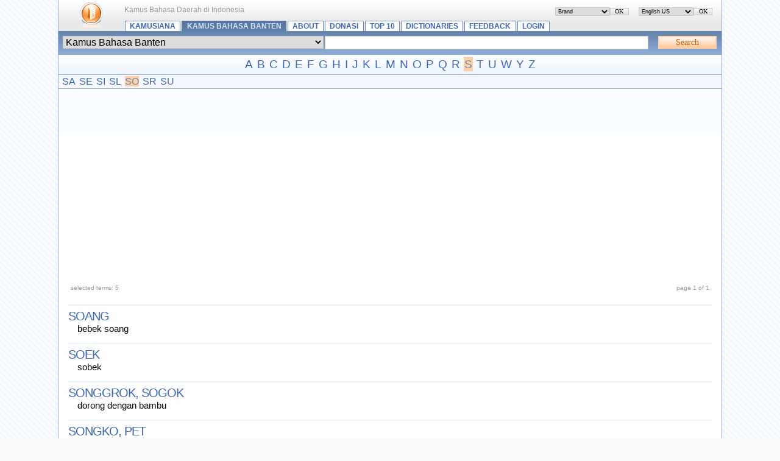

--- FILE ---
content_type: text/html; charset=UTF-8
request_url: https://kamusiana.com/index.php/list/10/,S,O,.xhtml
body_size: 2685
content:
<?xml version="1.0" encoding="UTF-8"?> <!DOCTYPE html PUBLIC "-//W3C//DTD XHTML 1.1//EN" "http://www.w3.org/TR/xhtml11/DTD/xhtml11.dtd"> <html dir="ltr" xml:lang="en" xmlns="http://www.w3.org/1999/xhtml"> <head> <title>Kamus Bahasa Banten - Terms starting with ‘O’ - Kamusiana</title> <meta content="text/html; charset=UTF-8" http-equiv="Content-Type" /> <meta content="Glossword version 1.8.12-beta" name="generator" /> <meta content="index,follow,archive" name="robots" /> <meta content="Kamus Bahasa Daerah di Indonesia" name="description" /> <meta content="Kamus Bahasa Daerah di Indonesia, glossword, dictionary, glossary, encyclopedia" name="keywords" /> <link href="/favicon.ico" rel="shortcut icon" /> <link href="/css.php?t=gw-brand&amp;dir=ltr" rel="stylesheet" type="text/css" /> <link href="https://kamusiana.com/gw_temp/opensearch.xml" rel="search" title="Kamusiana" type="application/opensearchdescription+xml" /> <script src="/templates/common/scripts.js" type="text/javascript"></script> <script src="/gw_temp/t/gw_brand/scripts.js" type="text/javascript"></script> </head> <body> <div class="gw-brand"> <table border="0" cellpadding="0" cellspacing="0" class="bgtop" width="100%"> <tbody> <tr> <td class="gw-logo" rowspan="2"> <a class="plain" href="https://kamusiana.com/index.php" id="gw-logo"><img alt="to main page" height="48" src="/gw_temp/t/gw_brand/logo.png" width="48" /></a> </td> <td class="xt gray" style="padding-top:0.7em"> <span id="place-il"></span> <span id="place-visualtheme"></span> Kamus Bahasa Daerah di Indonesia</td> </tr> <tr> <td style="vertical-align:bottom"> <div class="navtop"> <a href="/index.php">Kamusiana</a> <a class="on" href="/index.php/index/10.xhtml">Kamus Bahasa Banten</a> <a href="/index.php/viewpage/6.xhtml">About</a>&#32;<a href="/index.php/viewpage/7.xhtml">Donasi</a>&#32;<a href="/index.php/viewpage/2.xhtml">Top 10</a>&#32;<a href="/index.php/viewpage/5.xhtml">Dictionaries</a>&#32;<a href="/index.php/viewpage/1.xhtml">Feedback</a>&#32;<a href="/index.php/viewpage/4.xhtml">Login</a> </div> </td> </tr> </tbody> </table> <div class="box-search"><div class="inlinetable"> <form accept-charset="utf-8" action="/index.php" enctype="application/x-www-form-urlencoded" id="gw" method="get" style="margin:0"> <table border="0" cellpadding="1" cellspacing="0" width="100%"> <tbody> <tr> <td><select name="d" class="input" style="width:100%" dir="ltr"><option value="0">All dictionaries</option><option value="24">Kamus Bahasa Abui</option><option value="9">Kamus Bahasa Aceh</option><option value="2">Kamus Bahasa Ambon</option><option value="7">Kamus Bahasa Bali</option><option value="6">Kamus Bahasa Banjar</option><option value="10" selected="selected">Kamus Bahasa Banten</option><option value="1">Kamus Bahasa Banyumasan</option><option value="26">Kamus Bahasa Batak Simalungun</option><option value="17">Kamus Bahasa Batak Toba</option><option value="19">Kamus Bahasa Berau</option><option value="12">Kamus Bahasa Betawi</option><option value="57">Kamus Bahasa Bima</option><option value="25">Kamus Bahasa Bugis</option><option value="30">Kamus Bahasa Dayak</option><option value="32">Kamus Bahasa Dayak Ngaju</option><option value="75">Kamus Bahasa Inggris - Indonesia</option><option value="3">Kamus Bahasa Jawa</option><option value="31">Kamus Bahasa Lembak</option><option value="21">Kamus Bahasa Madura</option><option value="22">Kamus Bahasa Malang</option><option value="13">Kamus Bahasa Minahasa</option><option value="8">Kamus Bahasa Minang</option><option value="15">Kamus Bahasa Muara Enim</option><option value="71">Kamus Bahasa Napu</option><option value="35">Kamus Bahasa Nias</option><option value="14">Kamus Bahasa Orang Rimba (Suku Anak Dalam, Jambi)</option><option value="36">Kamus Bahasa Osing</option><option value="20">Kamus Bahasa Papua</option><option value="28">Kamus Bahasa Paser Modang</option><option value="67">Kamus Bahasa Pati</option><option value="33">Kamus Bahasa Pemalangan</option><option value="16">Kamus Bahasa Poso</option><option value="11">Kamus Bahasa Sansekerta</option><option value="70">Kamus Bahasa Sumbawa</option><option value="5">Kamus Bahasa Sunda</option><option value="73">Kamus Bahasa Toraja</option></select></td> <td style="width:50%"> <input class="input" id="gwq" maxlength="128" name="q" size="28" style="width:98%" value="" /> </td> <td style="width:1%"></td> <td style="width:5%"><input alt="Search" class="submitok" name="search" type="submit" value="Search" /></td> </tr> </tbody> </table> <div> <input name="srch[adv]" type="hidden" value="all" /> <input name="srch[by]" type="hidden" value="d" /> <input name="srch[in]" type="hidden" value="-1" /> <input name="a" type="hidden" value="srch" /> <input name="" type="hidden" value="" /> </div> </form> </div></div> <div class="az"><a href="/index.php/list/10/,A.xhtml">A</a> <a href="/index.php/list/10/,B.xhtml">B</a> <a href="/index.php/list/10/,C.xhtml">C</a> <a href="/index.php/list/10/,D.xhtml">D</a> <a href="/index.php/list/10/,E.xhtml">E</a> <a href="/index.php/list/10/,F.xhtml">F</a> <a href="/index.php/list/10/,G.xhtml">G</a> <a href="/index.php/list/10/,H.xhtml">H</a> <a href="/index.php/list/10/,I.xhtml">I</a> <a href="/index.php/list/10/,J.xhtml">J</a> <a href="/index.php/list/10/,K.xhtml">K</a> <a href="/index.php/list/10/,L.xhtml">L</a> <a href="/index.php/list/10/,M.xhtml">M</a> <a href="/index.php/list/10/,N.xhtml">N</a> <a href="/index.php/list/10/,O.xhtml">O</a> <a href="/index.php/list/10/,P.xhtml">P</a> <a href="/index.php/list/10/,Q.xhtml">Q</a> <a href="/index.php/list/10/,R.xhtml">R</a> <a class="on" href="/index.php/list/10/,S.xhtml">S</a> <a href="/index.php/list/10/,T.xhtml">T</a> <a href="/index.php/list/10/,U.xhtml">U</a> <a href="/index.php/list/10/,W.xhtml">W</a> <a href="/index.php/list/10/,Y.xhtml">Y</a> <a href="/index.php/list/10/,Z.xhtml">Z</a><br /></div><div class="aazz"><a href="/index.php/list/10/,S,A,.xhtml">SA</a> <a href="/index.php/list/10/,S,E,.xhtml">SE</a> <a href="/index.php/list/10/,S,I,.xhtml">SI</a> <a href="/index.php/list/10/,S,L,.xhtml">SL</a> <a class="on" href="/index.php/list/10/,S,O,.xhtml">SO</a> <a href="/index.php/list/10/,S,R,.xhtml">SR</a> <a href="/index.php/list/10/,S,U,.xhtml">SU</a><br /></div><div class="box"><div class="inlinetable"> <table border="0" cellpadding="0" cellspacing="4" width="100%"> <tbody> <tr class="gray"> <td class="xq" style="width:20%;text-align:left">selected terms: 5</td> <td class="center xt"> <div class="navpages">&#160;</div> </td> <td class="xq" style="width:20%;text-align:right">page 1 of 1</td> </tr> </tbody> </table>  <dl class="termlist"> <dt class="termpreview"><a href="/index.php/term/10,2223.xhtml">soang</a></dt> <dd class="defnpreview"> bebek soang </dd> <dt class="termpreview"><a href="/index.php/term/10,1646.xhtml">soek</a></dt> <dd class="defnpreview"> sobek </dd> <dt class="termpreview"><a href="/index.php/term/10,665.xhtml">songgrok, sogok</a></dt> <dd class="defnpreview"> dorong dengan bambu </dd> <dt class="termpreview"><a href="/index.php/term/10,1822.xhtml">songko, pet</a></dt> <dd class="defnpreview"> topi, peci </dd> <dt class="termpreview"><a href="/index.php/term/10,473.xhtml">sor, longan</a></dt> <dd class="defnpreview"> bawah </dd> </dl>  <table border="0" cellpadding="0" cellspacing="4" width="100%"> <tbody> <tr class="gray"> <td class="xq" style="width:20%;text-align:left">Kamus Bahasa Banten</td> <td class="center xt"> <div class="navpages"> </div> </td> <td class="xq" style="width:20%;text-align:right">Kamusiana</td> </tr> </tbody> </table> <script crossorigin="anonymous" src="https://pagead2.googlesyndication.com/pagead/js/adsbygoogle.js?client=ca-pub-2067098450295862"></script> </div></div> <div class="hr5"></div> <table border="0" cellpadding="5" cellspacing="0" style="background:#e9f2ff" width="100%"> <tbody> <tr class="gray" style="vertical-align:middle"> <td class="xq" style="width:25%;text-align:left"> <img alt="" height="16" src="/gw_temp/t/gw_brand/16_icon_toleft.png" style="vertical-align:bottom" width="16" /><a href="https://kamusiana.com/index.php"><strong>to main page</strong></a> </td> <td class="xt" style="text-align:center"><a href="/index.php/viewpage/6.xhtml">About</a>&#32;•&#32;<a href="/index.php/viewpage/7.xhtml">Donasi</a>&#32;•&#32;<a href="/index.php/viewpage/2.xhtml">Top 10</a>&#32;•&#32;<a href="/index.php/viewpage/5.xhtml">Dictionaries</a>&#32;•&#32;<a href="/index.php/viewpage/1.xhtml">Feedback</a>&#32;•&#32;<a href="/index.php/viewpage/4.xhtml">Login</a></td> <td class="xq" style="width:25%;text-align:right"> <img alt="" height="16" src="/gw_temp/t/gw_brand/16_icon_totop.png" style="vertical-align:bottom" width="16" /><a href="#" onclick="scroll(0,0);return false"><strong>top of page</strong></a> </td> </tr> </tbody> </table> <div class="hr5"></div> <table border="0" cellpadding="10" cellspacing="0" class="bgbottom" width="100%"> <tbody> <tr class="gray xq" style="vertical-align:middle"> <td style="width:30%;text-align:left">&#169; 2008 <a title="mailto:adipura.reka@gmail.com" href="mailto:zrmjvm@szmkks.com" onmouseover="this.href='ma'+'il'+'to'+':a'+'di'+'pu'+'ra'+'.r'+'ek'+'a@'+'gm'+'ai'+'l.'+'co'+'m '">Adipura Net</a></td> <td style="text-align:center">  <a href="#" onclick="nw('http://validator.w3.org/check?uri=https://kamusiana.com%2Findex.php%2Flist%2F10%2F%2CS%2CO%2C.xhtml;ss=1');return false">XHTML</a> | <a href="#" onclick="nw('http://jigsaw.w3.org/css-validator/validator?uri=https%3A%2F%2Fkamusiana.com%2Findex.php&amp;warning=2&amp;profile=css2&amp;usermedium=all');return false">CSS</a> </td>  <td style="width:30%;text-align:right">Powered&#160;by <a href="http://glossword.biz/" onclick="window.open(this);return false" title="Freeware dictionary/glossary PHP-script">Glossword</a>&#160;1.8.12-beta</td> </tr> </tbody> </table>  </div> <script type="text/javascript">/*<![CDATA[*/ gwJS.Put('str_select_il', '<div class="box-themes"><form action="/index.php/list/10/,S,O,.xhtml" method="post"><table cellpadding="0" cellspacing="0" width="100%"><tbody><tr><td style="width:99%"><select name="il" class="xt" style="width:100%" dir="ltr"><option value="en-utf8" selected="selected">English US</option><option value="ru-utf8">Russian - Русский</option><option value="es-utf8">Spanish - Español</option></select></td><td style="width:1%"><input id="ok-il" style="width:3em" name="is[save_il]" type="submit" class="submitok" value="OK" /></td></tr></tbody></table></form></div>'); gwJS.Put('str_select_visualtheme', '<div class="box-themes"><form action="/index.php/list/10/,S,O,.xhtml" method="post"><table cellpadding="0" cellspacing="0" width="100%"><tbody><tr><td style="width:99%"><select name="visualtheme" class="xt" style="width:100%" dir="ltr"><option value="gw_brand" selected="selected">Brand</option><option value="gw_silver">Silver</option></select></td><td style="width:1%"><input id="ok-visualtheme" style="width:3em" type="submit" name="is[save_visualtheme]" class="submitok" value="OK" /></td></tr></tbody></table></form></div>'); /*]]>*/</script> <script type="text/javascript">/*<![CDATA[*/ var gw_site_name = "Kamusiana"; var gw_site_desc = "Kamus Bahasa Daerah di Indonesia"; var gw_server_url = "https://kamusiana.com"; var gw_path_temp = "gw_temp"; gwVT.init(); /*]]>*/</script> </body></html>

--- FILE ---
content_type: text/html; charset=utf-8
request_url: https://www.google.com/recaptcha/api2/aframe
body_size: 265
content:
<!DOCTYPE HTML><html><head><meta http-equiv="content-type" content="text/html; charset=UTF-8"></head><body><script nonce="ciektD1lksVkHwZOmw3r8w">/** Anti-fraud and anti-abuse applications only. See google.com/recaptcha */ try{var clients={'sodar':'https://pagead2.googlesyndication.com/pagead/sodar?'};window.addEventListener("message",function(a){try{if(a.source===window.parent){var b=JSON.parse(a.data);var c=clients[b['id']];if(c){var d=document.createElement('img');d.src=c+b['params']+'&rc='+(localStorage.getItem("rc::a")?sessionStorage.getItem("rc::b"):"");window.document.body.appendChild(d);sessionStorage.setItem("rc::e",parseInt(sessionStorage.getItem("rc::e")||0)+1);localStorage.setItem("rc::h",'1768411093440');}}}catch(b){}});window.parent.postMessage("_grecaptcha_ready", "*");}catch(b){}</script></body></html>